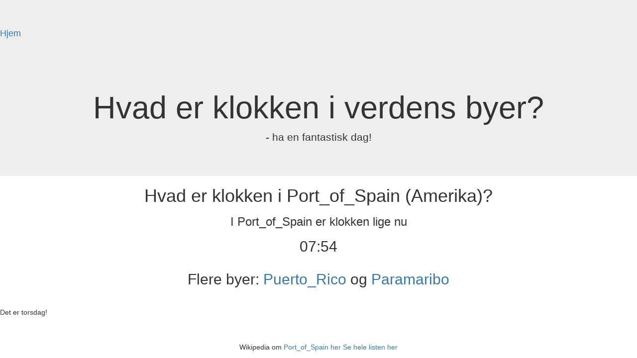

--- FILE ---
content_type: text/html; charset=UTF-8
request_url: https://www.computeraben.dk/tid/tid/Port_of_Spain.php
body_size: 1251
content:
<html><head><title>Hvad er klokken i Port_of_Spain (Amerika)?</title><link async  rel="stylesheet" href="https://maxcdn.bootstrapcdn.com/bootstrap/3.3.7/css/bootstrap.min.css" media="none" onload="if(media!='all')media='all'">
  <noscript><link rel="stylesheet" href="https://maxcdn.bootstrapcdn.com/bootstrap/3.3.7/css/bootstrap.min.css"></noscript>
  
  <script src="https://ajax.googleapis.com/ajax/libs/jquery/3.2.1/jquery.min.js"></script>
  <script src="https://maxcdn.bootstrapcdn.com/bootstrap/3.3.7/js/bootstrap.min.js"></script>
  <style>
    /* Remove the navbar's default rounded borders and increase the bottom margin */ 
    .navbar {
      margin-bottom: 50px;
      border-radius: 0;
    }
    
    /* Remove the jumbotron's default bottom margin */ 
     .jumbotron {
      margin-bottom: 0;
    }
   
    /* Add a gray background color and some padding to the footer */
    footer {
      background-color: #f2f2f2;
      padding: 25px;
    }
  </style>
  
  
  <meta http-equiv = "content-language" content = "da">
<html lang = "da">
    <meta name="viewport" content="width=device-width, initial-scale=1.0" /><meta charset='UTF-8'>
  <meta name='description' content='Find ud af, hvad klokken er i Port_of_Spain (Amerika). Se tidszoner her. Artikler om byerne.'>
  <meta name='keywords' content='klokken, tid, tidszone, Port_of_Spain Amerika'></head><body><div class='jumbotron'> <a href="https://www.computeraben.dk/tid/tid123test.php"><h4>Hjem</h4></a> <br>
<br>
<iframe src="https://www.facebook.com/plugins/like.php?href=https%3A%2F%2Fwww.facebook.com%2FComputerabendk-139512556094011%2F&width=450&layout=standard&action=like&size=small&show_faces=false&share=true&height=35&appId=102187659873202" width="450" height="35" style="border:none;overflow:hidden" scrolling="no" frameborder="0" allowTransparency="true" allow="encrypted-media"></iframe>  <div class='container text-center'>
    <h1>Hvad er klokken i verdens byer?</h1>      
    <p>- ha en fantastisk dag!</p>
  </div>
</div><h1 align='center' >Hvad er klokken i Port_of_Spain (Amerika)?</h1><h3 align='center'>I Port_of_Spain er klokken lige nu </h3><h2 align='center'> 

 

07:54<br><br>Flere byer: <a href='https://www.computeraben.dk/tid/tid/Puerto_Rico.php'>Puerto_Rico</a> og <a href='https://www.computeraben.dk/tid/tid/Paramaribo.php'>Paramaribo</a></h2><p align='center'><p align="center"> 
<a href="https://www.partner-ads.com/dk/klikbanner.php?partnerid=10786&bannerid=85536" target="_blank" rel="nofollow noopener"> <img src="https://www.hundetips.dk/autobutler-bil-reparation.gif" border="0" alt=""></a>
</p>

<br>
Det er torsdag!    
    
    
  
  </p><br><br><p align='center'>Wikipedia om <a href='https://en.wikipedia.org/wiki/Port_of_Spain'>Port_of_Spain her</a> <a href='http://computeraben.dk/tid/tid123test.php'>Se hele listen her</a></p></body></html>